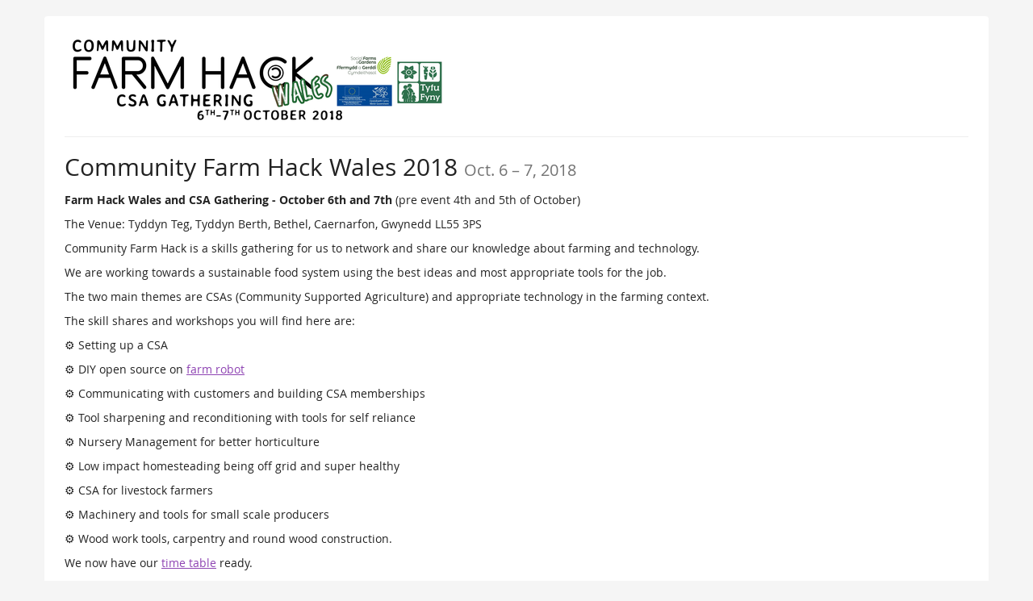

--- FILE ---
content_type: text/html; charset=utf-8
request_url: https://pretix.eu/farmhackwales2018/fhw2018/
body_size: 44057
content:






<!DOCTYPE html>
<html lang="en">
<head>
    <title>
    
    
    
Community Farm Hack Wales 2018
</title>
    <link rel="stylesheet" href="https://static.pretix.cloud/static/CACHE/css/presale.4ddec91fb0d0.css" type="text/css">
    
        <link rel="stylesheet" type="text/css" href="/farmhackwales2018/fhw2018/theme.css?version=c534d21b5f04-1768447127-1768447127" />
    

    

<script src="https://static.pretix.cloud/static/CACHE/js/presale.f7ef1a991f0b.js"></script>

    <meta name="referrer" content="origin">
    


<link rel="stylesheet" href="https://static.pretix.cloud/static/CACHE/css/output.913f46249e69.css" type="text/css">

    <meta name="viewport" content="width=device-width, initial-scale=1">
    
    
    
    <meta property="og:type" content="website" />
    
        <meta property="og:image" content="https://cdn.pretix.cloud/1/pub/thumbs/4c5eb19b3b01c791ea51693dc89bf644.5000x1200.68f5e8728815a5.jpeg" />
    
    
    

    <meta property="og:title" content="Community Farm Hack Wales 2018" />
    
        <meta property="og:description" content="Oct. 6 – 7, 2018" />
    
    
        <meta property="og:url" content="https://pretix.eu/farmhackwales2018/fhw2018/" />
    

    
        <link rel="icon" href="https://static.pretix.cloud/static/pretixbase/img/favicon.e9b4f7d70340.ico">
        <link rel="shortcut icon" href="https://static.pretix.cloud/static/pretixbase/img/favicon.e9b4f7d70340.ico">
        <link rel="icon" type="image/png" sizes="16x16" href="https://static.pretix.cloud/static/pretixbase/img/icons/favicon-16x16.d9c6017a4222.png">
        <link rel="icon" type="image/png" sizes="32x32" href="https://static.pretix.cloud/static/pretixbase/img/icons/favicon-32x32.5066e55d61de.png">
        <link rel="icon" type="image/png" sizes="192x192" href="https://static.pretix.cloud/static/pretixbase/img/icons/android-chrome-192x192.7d21acc539fe.png">
        <link rel="apple-touch-icon" sizes="180x180" href="https://static.pretix.cloud/static/pretixbase/img/icons/apple-touch-icon.332c189bb6df.png">
    
    <meta name="theme-color" content="#8e44b3">
</head>
<body class="nojs" data-locale="en" data-now="1768447127.669326" data-datetimeformat="YYYY-MM-DD HH:mm" data-timeformat="HH:mm" data-dateformat="YYYY-MM-DD" data-datetimelocale="en" data-currency="GBP">

<nav id="skip-to-main" role="navigation" aria-label="Skip link" class="sr-only on-focus-visible">
  <p><a href="#content">Skip to main content</a></p>
</nav>
<header>


    
    <div class="container page-header-links page-header-links-outside">
        
        
        <div class="clearfix"></div>
    </div>

</header>
<div class="container main-box">
    <main id="content">
    
    <div class="page-header pager-header-with-logo">
        <div class="pull-left flip">
            
            
                <a href="/farmhackwales2018/fhw2018/"
                   title="Homepage">
                    <img src="https://cdn.pretix.cloud/1/pub/thumbs/c4ecbc90178c3540dec1bc953487ae29.5000x120.8e4dbef3de099b.png" alt="Community Farm Hack Wales 2018" class="event-logo" />
                </a>
            
        </div>
        
        <div class="clearfix"></div>
    </div>
    
    
    
    

    
        <script type="application/ld+json">
            {"@context": "http://schema.org", "@type": "Event", "location": {"@type": "Place", "address": "Tyddyn Teg \r\nTyddyn Berth \r\nBethel\r\nCaernarfon\r\nll55 3ps"}, "name": "Community Farm Hack Wales 2018", "image": "https://cdn.pretix.cloud/1/pub/thumbs/4c5eb19b3b01c791ea51693dc89bf644.5000x1200.68f5e8728815a5.jpeg", "startDate": "2018-10-06T07:00:00+00:00", "endDate": "2018-10-07T20:00:00+00:00"}
        </script>
    
    

    
        
            <h2 class="content-header">
                Community Farm Hack Wales 2018
                
                    <small><time datetime="2018-10-06">Oct. 6</time> <span aria-hidden="true">–</span><span class="sr-only"> until </span> <time datetime="2018-10-07">7, 2018</time></small>
                
            </h2>
        
        
            <div>
                <p><b> Farm Hack Wales and CSA Gathering - October 6th and 7th  </b> (pre event 4th and 5th of October)</p>
<p>The Venue:  Tyddyn Teg, Tyddyn Berth, Bethel, Caernarfon, Gwynedd LL55 3PS</p>
<p>Community Farm Hack is a skills gathering for us to network and share our knowledge about farming and technology.</p>
<p>We are working towards a sustainable food system using the best ideas and most appropriate tools for the job. </p>
<p>The two main themes are CSAs (Community Supported Agriculture) and appropriate technology in the farming context.</p>
<p>The skill shares and workshops you will find here are:</p>
<p>⚙️ Setting up a CSA</p>
<p>⚙️ DIY open source on <a href="/redirect/?url=https%3A//hackaday.io/project/53896-weedinator-2018%3Ad6gKx3H4RnkaEQPkwMXI_FfMr6tHCp4qnshvC5UYf0g" rel="noopener" target="_blank">farm robot</a> </p>
<p>⚙️ Communicating with customers and building CSA memberships</p>
<p>⚙️ Tool sharpening and reconditioning with tools for self reliance</p>
<p>⚙️ Nursery Management for better horticulture</p>
<p>⚙️ Low impact homesteading being off grid and super healthy</p>
<p>⚙️ CSA for livestock farmers</p>
<p>⚙️ Machinery and tools for small scale producers</p>
<p>⚙️ Wood work tools, carpentry and round wood construction.</p>
<p>We now have our <a href="/redirect/?url=https%3A//calc.disroot.org/%3Dmn7t6azo0f%3Anmm1lOpAfxCMS05U9FZ6jXHn4Qk6mjkFnn5fbWBvArY" rel="noopener" target="_blank">time table</a> ready.</p>
<p><b> Ticketing </b></p>
<p><b> ⚙️Main event⚙️ </b> Saturday 6th and Sunday 7th CSA gathering and Farm Hack (tickets include camping and meals)</p>
<p>Two days of workshops skill shares and networking!</p>
<p>We have a sliding scale between unwaged and medium income tickets to help everyone attend. We also have day tickets for locals who just want to attend on one of the days.</p>
<p><b> ⚙️Pre-hack⚙️ </b> Thursday 4th and Friday 5th: Not ticketed but £5 per meal contribution </p>
<p>The content of these preparatory two days will be driven by the participants and you are invited you to share your ideas and creativity before and during the event, bring any inventions or questions with you.</p>
<p>❓If you have any queries please feel free to contact us at: <b> <a href="mailto:farmhackwales@gmail.com">farmhackwales@gmail.com</a> </b></p>
<p><b> ✅ We have a kids space for our small people </b></p>
<p>We will have a activities coordinator and a space set up for small humans and young adults so we are a family friendly event. If you have any questions or intend to come with your children please get in touch.</p>
<p><b> ✅What is farm hack and Peer2Peer learning? </b></p>
<p>Farm Hack is a learning network focusing on appropriate technology for the farming context. We get to learn new skills, see the inventions of our peers and learn what works for them.</p>
<p>We feel farmers and landworkers are a skilled bunch so we want to give the floor to our innovation and curiosity. Peer to Peer learning is simply a way to open the process of learning to be driven by our collective inquisition on the subject not the an assumed expert opinion. We will all be the teachers and we will all be the learners.</p>
<p>In this spirit we need you and your inventions! </p>
<p><b> ✅Do you have a home made tool? Did you fix up your tractor? Do you have a burning question or a passion? </b><br>
Well put your ideas down, a workshop proposal or a demonstration you want to give and email it to us. We will put you in the time table.</p>
<p><b> ✅Do you want to get a lift or offer a ride to the event?</b> well then...</p>
<p><b>Click <a href="/redirect/?url=https%3A//calc.disroot.org/kiyx77zxj1ee%3AUyCmm4tXUcPuA8tAGueH9pJaHzC7SxSRPD-9QcP7KFE" rel="noopener" target="_blank">here</a> to go to our lift share page.</b></p>
<p>All questions and queries: <a href="mailto:farmhackwales@gmail.com">farmhackwales@gmail.com</a></p>
            </div>
        
    

    
        
            <div class="alert alert-info">
                
                    
                        The booking period for this event is over.
                    
                
            </div>
        
        
            <div>
                




    <div class="info-row">
        <div class="info-row-icon" role="img" aria-label="Where does the event happen?">
            <span class="fa fa-map-marker " aria-hidden="true"></span>
        </div>
        <p>
            Tyddyn Teg <br>Tyddyn Berth <br>Bethel<br>Caernarfon<br>ll55 3ps
        </p>
    </div>


    <div class="info-row">
        <div class="info-row-icon" role="img" aria-label="When does the event happen?">
            <span class="fa fa-clock-o " aria-hidden="true"></span>
        </div>
        <p>
            <time datetime="2018-10-06">Oct. 6</time> <span aria-hidden="true">–</span><span class="sr-only"> until </span> <time datetime="2018-10-07">7, 2018</time>
            
                <br>
                <span data-time="2018-10-06T07:00:00+00:00" data-timezone="Europe/London">
                    
                    Begin: <time datetime='08:00'>08:00</time>
                </span>
                
                    <br>
                    <span data-time="2018-10-07T20:00:00+00:00" data-timezone="Europe/London">
                        
                        End: <time datetime='21:00'>21:00</time>
                    </span>
                
            
            
            <br>
            
                <a href="/farmhackwales2018/fhw2018/ical">
            
            Add to Calendar
            </a>
        </p>
    </div>


            </div>
            
        

        
            <form method="post" data-asynctask
                    data-asynctask-headline="We're now trying to reserve this for you!"
                    data-asynctask-text="Once the items are in your cart, you will have 40 minutes to complete your purchase."
                    action="/farmhackwales2018/fhw2018/cart/add?next=/farmhackwales2018/fhw2018/&next_error=/farmhackwales2018/fhw2018/">
                <input type="hidden" name="csrfmiddlewaretoken" value="pN4JJiw57VkxTS2MuP10qBbAiRgpKI4Tlx1DUDQdJ1QQ55WTHvbGkCkrBKk4qGt2">
                <input type="hidden" name="subevent" value="" />
                

                

                <h2 class="sr-only">Products</h2>
                









    
        <section class="item-category" aria-labelledby="category-1537" aria-describedby="category-info-1537">
            <h3 class="h3" id="category-1537">Weekend Tickets
                
                
            </h3>
            
                <div id="category-info-1537"><p>This is for the main event and includes all meals and camping</p></div>
            
    
        
            
                <article aria-labelledby="item-14592-legend" aria-describedby="item-14592-description" class="row product-row simple" id="item-14592"
                
                    data-price="30.00"
                >
                    <div class="col-md-8 col-sm-6 col-xs-12">
                        
                        <div class="product-description ">
                            <h4 class="h4" id="item-14592-legend">
                                Unwaged ticket
                                
                            </h4>
                            
                                <div id="item-14592-description" class="product-description">
                                    <p>This is a low ticket price for unemployed or unwaged attendees</p>
                                </div>
                            
                            
                            
                        </div>
                    </div>
                    <div class="col-md-2 col-sm-3 col-xs-6 price">
                        
                            <p>
                        
                        
                            £30.00
                        
                        
                        
                        </p>
                    </div>
                    
                        <div class="col-md-2 col-sm-3 col-xs-6 availability-box available">
							
                                <fieldset class="input-item-count-group">
                                    <legend class="sr-only">Quantity</legend>
                                    <button type="button" data-step="-1" data-controls="item_14592" class="btn btn-default input-item-count-dec" aria-label="- Unwaged ticket: Decrease quantity"
                                        disabled>-</button>
                                    <input type="number" class="form-control input-item-count" placeholder="0" min="0"
                                           disabled
                                           
                                            
                                           max="14"
                                           name="item_14592"
                                           id="item_14592"
                                           aria-labelledby="item-14592-legend">
                                    <button type="button" data-step="1" data-controls="item_14592" class="btn btn-default input-item-count-inc" aria-label="+ Unwaged ticket: Increase quantity"
                                        disabled>+</button>
                                </fieldset>
                            
                        </div>
                    
                    <div class="clearfix"></div>
                </article>
            
        
            
                <article aria-labelledby="item-14593-legend" aria-describedby="item-14593-description" class="row product-row simple" id="item-14593"
                
                    data-price="55.00"
                >
                    <div class="col-md-8 col-sm-6 col-xs-12">
                        
                        <div class="product-description ">
                            <h4 class="h4" id="item-14593-legend">
                                Low income ticket
                                
                            </h4>
                            
                                <div id="item-14593-description" class="product-description">
                                    <p>This is for people who are self employed or have a low income</p>
                                </div>
                            
                            
                            
                        </div>
                    </div>
                    <div class="col-md-2 col-sm-3 col-xs-6 price">
                        
                            <p>
                        
                        
                            £55.00
                        
                        
                        
                        </p>
                    </div>
                    
                        <div class="col-md-2 col-sm-3 col-xs-6 availability-box available">
							
                                <fieldset class="input-item-count-group">
                                    <legend class="sr-only">Quantity</legend>
                                    <button type="button" data-step="-1" data-controls="item_14593" class="btn btn-default input-item-count-dec" aria-label="- Low income ticket: Decrease quantity"
                                        disabled>-</button>
                                    <input type="number" class="form-control input-item-count" placeholder="0" min="0"
                                           disabled
                                           
                                            
                                           max="10"
                                           name="item_14593"
                                           id="item_14593"
                                           aria-labelledby="item-14593-legend">
                                    <button type="button" data-step="1" data-controls="item_14593" class="btn btn-default input-item-count-inc" aria-label="+ Low income ticket: Increase quantity"
                                        disabled>+</button>
                                </fieldset>
                            
                        </div>
                    
                    <div class="clearfix"></div>
                </article>
            
        
            
                <article aria-labelledby="item-14594-legend" aria-describedby="item-14594-description" class="row product-row simple" id="item-14594"
                
                    data-price="95.00"
                >
                    <div class="col-md-8 col-sm-6 col-xs-12">
                        
                        <div class="product-description ">
                            <h4 class="h4" id="item-14594-legend">
                                Medium income ticket
                                
                            </h4>
                            
                                <div id="item-14594-description" class="product-description">
                                    <p>This ticket is for those who earn a living and in solidarity wish to help the event flourish</p>
                                </div>
                            
                            
                            
                        </div>
                    </div>
                    <div class="col-md-2 col-sm-3 col-xs-6 price">
                        
                            <p>
                        
                        
                            £95.00
                        
                        
                        
                        </p>
                    </div>
                    
                        <div class="col-md-2 col-sm-3 col-xs-6 availability-box available">
							
                                <fieldset class="input-item-count-group">
                                    <legend class="sr-only">Quantity</legend>
                                    <button type="button" data-step="-1" data-controls="item_14594" class="btn btn-default input-item-count-dec" aria-label="- Medium income ticket: Decrease quantity"
                                        disabled>-</button>
                                    <input type="number" class="form-control input-item-count" placeholder="0" min="0"
                                           disabled
                                           
                                            
                                           max="14"
                                           name="item_14594"
                                           id="item_14594"
                                           aria-labelledby="item-14594-legend">
                                    <button type="button" data-step="1" data-controls="item_14594" class="btn btn-default input-item-count-inc" aria-label="+ Medium income ticket: Increase quantity"
                                        disabled>+</button>
                                </fieldset>
                            
                        </div>
                    
                    <div class="clearfix"></div>
                </article>
            
        
    </section>

    
        <section class="item-category" aria-labelledby="category-1901" aria-describedby="category-info-1901">
            <h3 class="h3" id="category-1901">Saturday Day Ticket
                
                
            </h3>
            
                <div id="category-info-1901"><p>Day tickets include all food but not camping</p></div>
            
    
        
            
                <article aria-labelledby="item-17044-legend" aria-describedby="item-17044-description" class="row product-row simple" id="item-17044"
                
                    data-price="20.00"
                >
                    <div class="col-md-8 col-sm-6 col-xs-12">
                        
                        <div class="product-description ">
                            <h4 class="h4" id="item-17044-legend">
                                Day Ticket Unwaged
                                
                            </h4>
                            
                                <div id="item-17044-description" class="product-description">
                                    <p>This day ticket aimed at unemployed people</p>
                                </div>
                            
                            
                            
                        </div>
                    </div>
                    <div class="col-md-2 col-sm-3 col-xs-6 price">
                        
                            <p>
                        
                        
                            £20.00
                        
                        
                        
                        </p>
                    </div>
                    
                        <div class="col-md-2 col-sm-3 col-xs-6 availability-box available">
							
                                <fieldset class="input-item-count-group">
                                    <legend class="sr-only">Quantity</legend>
                                    <button type="button" data-step="-1" data-controls="item_17044" class="btn btn-default input-item-count-dec" aria-label="- Day Ticket Unwaged: Decrease quantity"
                                        disabled>-</button>
                                    <input type="number" class="form-control input-item-count" placeholder="0" min="0"
                                           disabled
                                           
                                            
                                           max="9"
                                           name="item_17044"
                                           id="item_17044"
                                           aria-labelledby="item-17044-legend">
                                    <button type="button" data-step="1" data-controls="item_17044" class="btn btn-default input-item-count-inc" aria-label="+ Day Ticket Unwaged: Increase quantity"
                                        disabled>+</button>
                                </fieldset>
                            
                        </div>
                    
                    <div class="clearfix"></div>
                </article>
            
        
            
                <article aria-labelledby="item-17045-legend" aria-describedby="item-17045-description" class="row product-row simple" id="item-17045"
                
                    data-price="35.00"
                >
                    <div class="col-md-8 col-sm-6 col-xs-12">
                        
                        <div class="product-description ">
                            <h4 class="h4" id="item-17045-legend">
                                Day Ticket Low income
                                
                            </h4>
                            
                                <div id="item-17045-description" class="product-description">
                                    <p>This ticket is for those who have a job but are on a low income</p>
                                </div>
                            
                            
                            
                        </div>
                    </div>
                    <div class="col-md-2 col-sm-3 col-xs-6 price">
                        
                            <p>
                        
                        
                            £35.00
                        
                        
                        
                        </p>
                    </div>
                    
                        <div class="col-md-2 col-sm-3 col-xs-6 availability-box available">
							
                                <fieldset class="input-item-count-group">
                                    <legend class="sr-only">Quantity</legend>
                                    <button type="button" data-step="-1" data-controls="item_17045" class="btn btn-default input-item-count-dec" aria-label="- Day Ticket Low income: Decrease quantity"
                                        disabled>-</button>
                                    <input type="number" class="form-control input-item-count" placeholder="0" min="0"
                                           disabled
                                           
                                            
                                           max="10"
                                           name="item_17045"
                                           id="item_17045"
                                           aria-labelledby="item-17045-legend">
                                    <button type="button" data-step="1" data-controls="item_17045" class="btn btn-default input-item-count-inc" aria-label="+ Day Ticket Low income: Increase quantity"
                                        disabled>+</button>
                                </fieldset>
                            
                        </div>
                    
                    <div class="clearfix"></div>
                </article>
            
        
            
                <article aria-labelledby="item-17046-legend" aria-describedby="item-17046-description" class="row product-row simple" id="item-17046"
                
                    data-price="50.00"
                >
                    <div class="col-md-8 col-sm-6 col-xs-12">
                        
                        <div class="product-description ">
                            <h4 class="h4" id="item-17046-legend">
                                Day Ticket Medium income
                                
                            </h4>
                            
                                <div id="item-17046-description" class="product-description">
                                    <p>This ticket is for those who feel they can offer more and in solidarity help make this event more sustainable.</p>
                                </div>
                            
                            
                            
                        </div>
                    </div>
                    <div class="col-md-2 col-sm-3 col-xs-6 price">
                        
                            <p>
                        
                        
                            £50.00
                        
                        
                        
                        </p>
                    </div>
                    
                        <div class="col-md-2 col-sm-3 col-xs-6 availability-box available">
							
                                <fieldset class="input-item-count-group">
                                    <legend class="sr-only">Quantity</legend>
                                    <button type="button" data-step="-1" data-controls="item_17046" class="btn btn-default input-item-count-dec" aria-label="- Day Ticket Medium income: Decrease quantity"
                                        disabled>-</button>
                                    <input type="number" class="form-control input-item-count" placeholder="0" min="0"
                                           disabled
                                           
                                            
                                           max="10"
                                           name="item_17046"
                                           id="item_17046"
                                           aria-labelledby="item-17046-legend">
                                    <button type="button" data-step="1" data-controls="item_17046" class="btn btn-default input-item-count-inc" aria-label="+ Day Ticket Medium income: Increase quantity"
                                        disabled>+</button>
                                </fieldset>
                            
                        </div>
                    
                    <div class="clearfix"></div>
                </article>
            
        
    </section>

    
        <section class="item-category" aria-labelledby="category-1924" aria-describedby="category-info-1924">
            <h3 class="h3" id="category-1924">Sunday Day Ticket
                
                
            </h3>
            
                <div id="category-info-1924"><p>Includes meals</p></div>
            
    
        
            
                <article aria-labelledby="item-17197-legend" aria-describedby="item-17197-description" class="row product-row simple" id="item-17197"
                
                    data-price="20.00"
                >
                    <div class="col-md-8 col-sm-6 col-xs-12">
                        
                        <div class="product-description ">
                            <h4 class="h4" id="item-17197-legend">
                                Day Ticket Unwaged
                                
                            </h4>
                            
                                <div id="item-17197-description" class="product-description">
                                    <p>This day ticket aimed at unemployed people</p>
                                </div>
                            
                            
                            
                        </div>
                    </div>
                    <div class="col-md-2 col-sm-3 col-xs-6 price">
                        
                            <p>
                        
                        
                            £20.00
                        
                        
                        
                        </p>
                    </div>
                    
                        <div class="col-md-2 col-sm-3 col-xs-6 availability-box available">
							
                                <fieldset class="input-item-count-group">
                                    <legend class="sr-only">Quantity</legend>
                                    <button type="button" data-step="-1" data-controls="item_17197" class="btn btn-default input-item-count-dec" aria-label="- Day Ticket Unwaged: Decrease quantity"
                                        disabled>-</button>
                                    <input type="number" class="form-control input-item-count" placeholder="0" min="0"
                                           disabled
                                           
                                            
                                           max="10"
                                           name="item_17197"
                                           id="item_17197"
                                           aria-labelledby="item-17197-legend">
                                    <button type="button" data-step="1" data-controls="item_17197" class="btn btn-default input-item-count-inc" aria-label="+ Day Ticket Unwaged: Increase quantity"
                                        disabled>+</button>
                                </fieldset>
                            
                        </div>
                    
                    <div class="clearfix"></div>
                </article>
            
        
            
                <article aria-labelledby="item-17198-legend" aria-describedby="item-17198-description" class="row product-row simple" id="item-17198"
                
                    data-price="35.00"
                >
                    <div class="col-md-8 col-sm-6 col-xs-12">
                        
                        <div class="product-description ">
                            <h4 class="h4" id="item-17198-legend">
                                Day Ticket Low Income
                                
                            </h4>
                            
                                <div id="item-17198-description" class="product-description">
                                    <p>This ticket is for those who have a job but are on a low income</p>
                                </div>
                            
                            
                            
                        </div>
                    </div>
                    <div class="col-md-2 col-sm-3 col-xs-6 price">
                        
                            <p>
                        
                        
                            £35.00
                        
                        
                        
                        </p>
                    </div>
                    
                        <div class="col-md-2 col-sm-3 col-xs-6 availability-box available">
							
                                <fieldset class="input-item-count-group">
                                    <legend class="sr-only">Quantity</legend>
                                    <button type="button" data-step="-1" data-controls="item_17198" class="btn btn-default input-item-count-dec" aria-label="- Day Ticket Low Income: Decrease quantity"
                                        disabled>-</button>
                                    <input type="number" class="form-control input-item-count" placeholder="0" min="0"
                                           disabled
                                           
                                            
                                           max="10"
                                           name="item_17198"
                                           id="item_17198"
                                           aria-labelledby="item-17198-legend">
                                    <button type="button" data-step="1" data-controls="item_17198" class="btn btn-default input-item-count-inc" aria-label="+ Day Ticket Low Income: Increase quantity"
                                        disabled>+</button>
                                </fieldset>
                            
                        </div>
                    
                    <div class="clearfix"></div>
                </article>
            
        
            
                <article aria-labelledby="item-17199-legend" aria-describedby="item-17199-description" class="row product-row simple" id="item-17199"
                
                    data-price="50.00"
                >
                    <div class="col-md-8 col-sm-6 col-xs-12">
                        
                        <div class="product-description ">
                            <h4 class="h4" id="item-17199-legend">
                                Day Ticket Medium Income
                                
                            </h4>
                            
                                <div id="item-17199-description" class="product-description">
                                    <p>This ticket is for those who feel they can offer more and in solidarity help make this event more sustainable.</p>
                                </div>
                            
                            
                            
                        </div>
                    </div>
                    <div class="col-md-2 col-sm-3 col-xs-6 price">
                        
                            <p>
                        
                        
                            £50.00
                        
                        
                        
                        </p>
                    </div>
                    
                        <div class="col-md-2 col-sm-3 col-xs-6 availability-box available">
							
                                <fieldset class="input-item-count-group">
                                    <legend class="sr-only">Quantity</legend>
                                    <button type="button" data-step="-1" data-controls="item_17199" class="btn btn-default input-item-count-dec" aria-label="- Day Ticket Medium Income: Decrease quantity"
                                        disabled>-</button>
                                    <input type="number" class="form-control input-item-count" placeholder="0" min="0"
                                           disabled
                                           
                                            
                                           max="10"
                                           name="item_17199"
                                           id="item_17199"
                                           aria-labelledby="item-17199-legend">
                                    <button type="button" data-step="1" data-controls="item_17199" class="btn btn-default input-item-count-inc" aria-label="+ Day Ticket Medium Income: Increase quantity"
                                        disabled>+</button>
                                </fieldset>
                            
                        </div>
                    
                    <div class="clearfix"></div>
                </article>
            
        
    </section>


                
            </form>
        
    
    
    
        
        <aside class="front-page" aria-labelledby="if-you-already-ordered-a-ticket">
            <h2 class="h3" id="if-you-already-ordered-a-ticket">If you have already ordered a ticket</h2>
            <div class="row">
                <div class="col-md-8 col-xs-12">
                    <p>
                        If you want to see or change the status and details of your order, click on the link in one of the emails we sent you during the order process. If you cannot find the link, click on the following button to request the link to your order to be sent to you again.
                    </p>
                </div>
                <div class="col-md-4 col-xs-12">
                    <a class="btn btn-block btn-default" href="/farmhackwales2018/fhw2018/resend/">
                        Resend order link
                    </a>
                </div>
                <div class="clearfix"></div>
            </div>
        </aside>
    


    </main>
    <footer>
        
    
    

        <nav aria-label="Footer Navigation">
            <ul>
            
    
        <li><a href="mailto:farmhackwales@gmail.com" target="_blank" rel="noopener">Contact</a></li>
    
    
    
    
    
        <li><a href="/redirect/?url=https%3A//landworkersalliance.org.uk/%3AvKi0br8jBDoJoUhWEbO-Kc9jTYLUATc4Isp4YvCqjrg" target="_blank" rel="noopener">Imprint</a></li>
    

            
            
                <li><a href="/redirect/?url=/farmhackwales2018/fhw2018/privacy/%3AhuvQddmNV8RKa1fyP64ocBjCgS8Z57Si2YW7yvPvrvY" target="_blank" rel="noopener">Privacy</a></li>
            
            

<li>
    
        <a href="/redirect/?url=https%3A//pretix.eu%3Aj94OEPt6g9YQn3-xjNXCPD6_kQKOQ4aFU-9xRLJEGLA" target="_blank">
            powered by pretix
        </a>
    
</li>
 
            </ul>
        </nav>
    </footer>
</div>






<div id="ajaxerr" class="modal-wrapper" hidden>
</div>
<div id="popupmodal" class="modal-wrapper" hidden aria-live="polite" role="dialog"
        aria-labelledby="popupmodal-title">
    <div class="modal-card">
        <div class="modal-card-icon">
            <i class="fa fa-window-restore big-icon" aria-hidden="true"></i>
        </div>
        <div class="modal-card-content">
            <div>
                <h2 id="popupmodal-title" class="h3">
                    We've started the requested process in a new window.
                </h2>
                <p class="text">
                    If you do not see the new window, we can help you launch it again.
                </p>
                <p>
                    <a href="" data-open-in-popup-window class="btn btn-default">
                        <span class="fa fa-external-link-square"></span>
                        Open window again
                    </a>
                </p>
                <p class="text">
                    Once the process in the new window has been completed, you can continue here.
                </p>
            </div>
        </div>
    </div>
</div>


    <dialog 
        id="loadingmodal" class="modal-card"
        aria-labelledby="loadingmodal-title"
        aria-describedby="loadingmodal-description">
        <form method="dialog" class="modal-card-inner form-horizontal">
            <div class="modal-card-icon"><span class="fa fa-cog rotating" aria-hidden="true"></span></div>
            <div class="modal-card-content">
                <h2 id="loadingmodal-title" class="modal-card-title h3"></h2>
                <p id="loadingmodal-description" class="modal-card-description"></p>
                
    <p class="status">If this takes longer than a few minutes, please contact us.</p>
    <div class="progress">
        <div class="progress-bar progress-bar-success">
        </div>
    </div>
    <div class="steps">
    </div>

            </div>
        </form>
    </dialog>
    


    <dialog role="alertdialog"
        id="dialog-cart-extend" class="modal-card"
        aria-labelledby="dialog-cart-extend-title"
        aria-describedby="dialog-cart-extend-description">
        <form method="dialog" class="modal-card-inner form-horizontal">
            <div class="modal-card-icon"><span class="fa fa-clock-o" aria-hidden="true"></span></div>
            <div class="modal-card-content">
                <h2 id="dialog-cart-extend-title" class="modal-card-title h3"></h2>
                <p id="dialog-cart-extend-description" class="modal-card-description"></p>
                
    <p class="modal-card-confirm"><button class="btn btn-lg btn-primary">Renew reservation</button></p>

            </div>
        </form>
    </dialog>
    


    <dialog role="alertdialog"
        id="dialog-cart-extended" class="modal-card"
        aria-labelledby="dialog-cart-extended-title"
        aria-describedby="dialog-cart-extended-description">
        <form method="dialog" class="modal-card-inner form-horizontal">
            <div class="modal-card-icon"><span class="fa fa-clock-o" aria-hidden="true"></span></div>
            <div class="modal-card-content">
                <h2 id="dialog-cart-extended-title" class="modal-card-title h3"></h2>
                <p id="dialog-cart-extended-description" class="modal-card-description"></p>
                
    <p class="modal-card-confirm"><button class="btn btn-lg btn-primary">OK</button></p>

            </div>
        </form>
    </dialog>
    

<dialog id="lightbox-dialog" class="modal-card" role="alertdialog" aria-labelledby="lightbox-label">
    <form method="dialog" class="modal-card-inner form-horizontal">
        <div class="modal-card-content">
            <figure class="text-center text-muted">
                <img />
                <figcaption id="lightbox-label"></figcaption>
            </figure>
            <button id="lightbox-close" class="btn btn-default btn-xs" aria-label="Close"><span class="fa fa-close " aria-hidden="true"></span></button>
        </div>
    </form>
</dialog>






    <dialog 
        id="dialog-nothing-to-add" class="modal-card"
        aria-labelledby="dialog-nothing-to-add-title"
        aria-describedby="dialog-nothing-to-add-description">
        <form method="dialog" class="modal-card-inner form-horizontal">
            <div class="modal-card-icon"><span class="fa fa-exclamation-circle" aria-hidden="true"></span></div>
            <div class="modal-card-content">
                <h2 id="dialog-nothing-to-add-title" class="modal-card-title h3">You didn't select any ticket.</h2>
                <p id="dialog-nothing-to-add-description" class="modal-card-description">Please tick a checkbox or enter a quantity for one of the ticket types to add to the cart.</p>
                
    <p class="modal-card-confirm"><button class="btn btn-primary">OK</button></p>

            </div>
        </form>
    </dialog>
    


    <script src="https://static.pretix.cloud/static/jsi18n/en/djangojs.0e2e62796561.js"></script>



</body>
</html>
